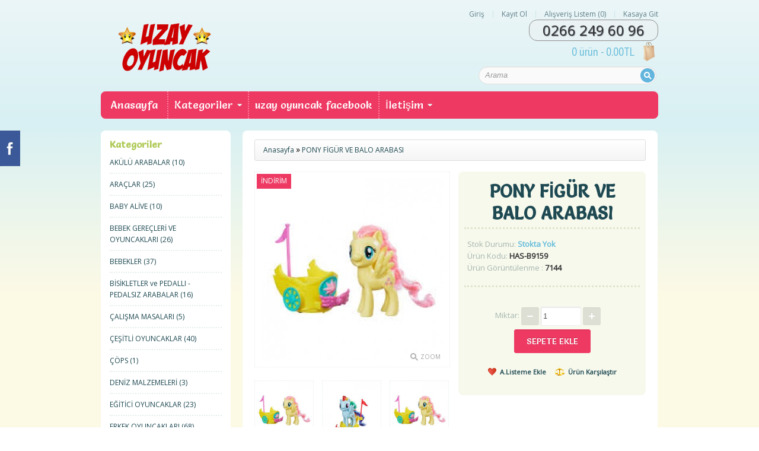

--- FILE ---
content_type: text/html; charset=utf-8
request_url: http://www.uzayoyuncak.com/index.php?route=product/product&product_id=1175
body_size: 9336
content:
<!DOCTYPE html>
<!--[if IE 7]>                  <html class="ie7 no-js"  dir="ltr" lang="tr"     <![endif]-->
<!--[if lte IE 8]>              <html class="ie8 no-js"  dir="ltr" lang="tr"     <![endif]-->
<!--[if (gte IE 9)|!(IE)]><!--> <html class="not-ie no-js" dir="ltr" lang="tr">  <!--<![endif]-->
<head>
<meta charset="utf-8">
<meta http-equiv="X-UA-Compatible" content="IE=edge,chrome=1">
<meta name="viewport" content="width=device-width; initial-scale=1.0" />
<title>PONY FİGÜR VE BALO ARABASI</title>
<base href="http://www.uzayoyuncak.com/" />
<link href="http://www.uzayoyuncak.com/index.php?route=product/product&amp;product_id=1175" rel="canonical" />
<link rel="stylesheet" type="text/css" href="catalog/view/theme/sellya/stylesheet/bootstrap.css" />
<link rel="stylesheet" type="text/css" href="catalog/view/theme/sellya/stylesheet/stylesheet.css" />
<link rel="stylesheet" type="text/css" href="catalog/view/theme/sellya/stylesheet/stylesheet-mobile.css" />
	
<link rel="stylesheet" type="text/css" href="catalog/view/theme/sellya/stylesheet/ui.totop.css" media="screen" />
<link rel="stylesheet" type="text/css" href="catalog/view/theme/sellya/stylesheet/tipTip.css" />
<link rel="stylesheet" type="text/css" href="catalog/view/javascript/jquery/colorbox/colorbox.css" media="screen" />
<link rel="stylesheet" type="text/css" href="catalog/view/theme/sellya/stylesheet/flexslider.css" />
<link rel="stylesheet" type="text/css" href="catalog/view/theme/sellya/stylesheet/elastic_slideshow.css" />
<link rel="stylesheet" type="text/css" href="catalog/view/theme/sellya/stylesheet/camera.css" />
<link rel="stylesheet" type="text/css" href="catalog/view/theme/sellya/stylesheet/cloud-zoom.css" />
<link rel="stylesheet" type="text/css" href="catalog/view/theme/sellya/stylesheet/dcaccordion.css" />
<script type="text/javascript" src="catalog/view/javascript/jquery/jquery-1.7.1.min.js"></script>
<script type="text/javascript" src="catalog/view/javascript/jquery/ui/jquery-ui-1.8.16.custom.min.js"></script>
<link rel="stylesheet" type="text/css" href="catalog/view/javascript/jquery/ui/themes/ui-lightness/jquery-ui-1.8.16.custom.css" />
<script type="text/javascript" src="catalog/view/javascript/common.js"></script>
<script type="text/javascript" src="catalog/view/theme/sellya/js/lc_dropdown.js"></script>
<script type="text/javascript" src="catalog/view/theme/sellya/js/jquery.dcjqaccordion.js"></script>
<script type="text/javascript" src="catalog/view/theme/sellya/js/jquery.flexslider-min.js"></script>
<script type="text/javascript" src="catalog/view/theme/sellya/js/jquery.elastislide.js"></script>
<script type="text/javascript" src="catalog/view/theme/sellya/js/jquery.bxSlider.js"></script>
<script type="text/javascript" src="catalog/view/theme/sellya/js/camera.js"></script>
<script type="text/javascript" src="catalog/view/theme/sellya/js/custom.js"></script>
<script type="text/javascript" src="catalog/view/javascript/jquery/tabs.js"></script>
<script type="text/javascript" src="catalog/view/javascript/jquery/colorbox/jquery.colorbox-min.js"></script>
<script> document.createElement('header'); document.createElement('section'); document.createElement('article'); document.createElement('aside'); document.createElement('nav'); document.createElement('footer'); </script>
<!--[if lt IE 9]> 
<script src="//html5shim.googlecode.com/svn/trunk/html5.js"></script> 
<![endif]--> 
<!--[if IE 8]>
<link rel="stylesheet" type="text/css" href="catalog/view/theme/sellya/stylesheet/ie8.css" />
<![endif]-->
<!--[if IE 7]>
<link rel="stylesheet" type="text/css" href="catalog/view/theme/sellya/stylesheet/ie7.css" />
<![endif]-->
<!--[if lt IE 7]>
<link rel="stylesheet" type="text/css" href="catalog/view/theme/sellya/stylesheet/ie6.css" />
<script type="text/javascript" src="catalog/view/javascript/DD_belatedPNG_0.0.8a-min.js"></script>
<script type="text/javascript">
DD_belatedPNG.fix('#logo img');
</script>
<![endif]-->
	

	
<link rel="stylesheet" type="text/css" href="catalog/view/theme/sellya/stylesheet/sellya_kids.css" />
<link href='//fonts.googleapis.com/css?family=Salsa' rel='stylesheet' type='text/css'>


<link href='//fonts.googleapis.com/css?family=Open+Sans' rel='stylesheet' type='text/css'>
<link href='//fonts.googleapis.com/css?family=Oswald' rel='stylesheet' type='text/css'>
<link href='//fonts.googleapis.com/css?family=PT+Sans+Narrow' rel='stylesheet' type='text/css'>
<script>
  (function(i,s,o,g,r,a,m){i['GoogleAnalyticsObject']=r;i[r]=i[r]||function(){
  (i[r].q=i[r].q||[]).push(arguments)},i[r].l=1*new Date();a=s.createElement(o),
  m=s.getElementsByTagName(o)[0];a.async=1;a.src=g;m.parentNode.insertBefore(a,m)
  })(window,document,'script','//www.google-analytics.com/analytics.js','ga');

  ga('create', 'UA-71707745-1', 'auto');
  ga('send', 'pageview');

</script><script type="text/javascript">
			$(function(){
			
			var taksitcss = $('[rel=stylesheet]').eq(0).attr('href');
			
			taksitcss = taksitcss.replace(/stylesheet(\.css)/gi,'taksittab$1');
			
			//alert(taksitcss);
			$('#ttab').attr('href',taksitcss);
			
			});
			</script>
			<link id="ttab" rel="stylesheet" type="text/css" href="catalog/view/theme/default/stylesheet/taksittab.css" />
			<script type="text/javascript">
			$(function(){
			
			var taksitcss = $('[rel=stylesheet]').eq(0).attr('href');
			
			taksitcss = taksitcss.replace(/stylesheet(\.css)/gi,'taksittab$1');
			
			//alert(taksitcss);
			$('#ttab').attr('href',taksitcss);
			
			});
			</script>
			<link id="ttab" rel="stylesheet" type="text/css" href="catalog/view/theme/default/stylesheet/taksittab.css" />
</head>
<body class="PONY FİGÜR VE BALO ARABASI" style="float:none;margin:0">
  
<div class="facebook_left hidden-phone">
<div id="facebook_icon"></div>
<div class="facebook_box">
  <script src="//connect.facebook.net/en_US/all.js#xfbml=1"></script>
  <fb:fan profile_id="116246661817599" stream="0" connections="16" logobar="0" width="237" height="389"></fb:fan>  
  <script type="text/javascript">    
  $(function(){        
        $(".facebook_right").hover(function(){            
        $(".facebook_right").stop(true, false).animate({right: "0" }, 800, 'easeOutQuint' );        
        },
  function(){            
        $(".facebook_right").stop(true, false).animate({right: "-245" }, 800, 'easeInQuint' );        
        },1000);    
  });
  $(function(){        
        $(".facebook_left").hover(function(){            
        $(".facebook_left").stop(true, false).animate({left: "0" }, 800, 'easeOutQuint' );        
        },
  function(){            
        $(".facebook_left").stop(true, false).animate({left: "-245" }, 800, 'easeInQuint' );        
        },1000);    
  });  
  </script>
</div>
</div>


<div class="wrapper">
<header id="header">
<div class="container">
<div id="t-header" class="row">
    <div id="logo">
  <a style="float:left;" href="http://www.uzayoyuncak.com/index.php?route=common/home"><img src="http://www.uzayoyuncak.com/image/data/logo.png" title="Uzay Oyuncak Mağazası" alt="Uzay Oyuncak Mağazası" /></a>
</div>
    <div id="lc_dropdown"></div>
    <div class="links"> 
        <a href="https://www.uzayoyuncak.com/index.php?route=account/login" id="login-total">Giriş</a>  <a href="https://www.uzayoyuncak.com/index.php?route=account/register" id="register-total">Kayıt Ol</a> 
        <a href="https://www.uzayoyuncak.com/index.php?route=account/wishlist" id="wishlist-total">Alışveriş Listem (0)</a>  <a href="https://www.uzayoyuncak.com/index.php?route=checkout/checkout">Kasaya Git</a>
    </div>
	<div id="telefonno">0266 249 60 96</div>
    <div id="cart">
  <div class="heading">
    <!--<h5>Sepetim</h5>-->
    <a><span id="cart-total">0 ürün - 0.00TL</span></a></div>
  <div class="content">
        <div class="empty">Sepetiniz boş!</div>
      </div>
</div>
    
    <div id="search" class="span4">
    <div class="button-search"></div>
    <input type="text" name="search" placeholder="Arama" value="" />
  </div>  
</div>

 <div class="navbar visible-phone">
    <div class="navbar-inner">
      <div class="container">
        <a class="btn btn-navbar brand" data-toggle="collapse" data-target=".nav-collapse">
        MENU <img src="catalog/view/theme/sellya/image/dropdown.png" title="MENU" alt="MENU" />
        </a>
        <div class="nav-collapse">
          <ul class="nav">
            <li class="dropdown">
            <div id="homepage"><a href="http://www.uzayoyuncak.com/index.php?route=common/home"><img src="catalog/view/theme/sellya/image/homepage.png" title="Uzay Oyuncak Mağazası" alt="Uzay Oyuncak Mağazası" /></a></div>
              <ul class="dropdown-menu">
                                <li><a href="http://www.uzayoyuncak.com/index.php?route=product/category&amp;path=60">AKÜLÜ ARABALAR</a>
                                  </li>
                                <li><a href="http://www.uzayoyuncak.com/index.php?route=product/category&amp;path=64">BİSİKLETLER ve PEDALLI - PEDALSIZ ARABALAR</a>
                                  </li>
                                <li><a href="http://www.uzayoyuncak.com/index.php?route=product/category&amp;path=71">ÇEŞİTLİ OYUNCAKLAR</a>
                                  </li>
                                <li><a href="http://www.uzayoyuncak.com/index.php?route=product/category&amp;path=70">DENİZ MALZEMELERİ</a>
                                  </li>
                                <li><a href="http://www.uzayoyuncak.com/index.php?route=product/category&amp;path=69">EĞİTİCİ OYUNCAKLAR</a>
                                  </li>
                                <li><a href="http://www.uzayoyuncak.com/index.php?route=product/category&amp;path=65">FURBY-FURREAL KEDİLER VE KÖPEKLER</a>
                                  </li>
                                <li><a href="http://www.uzayoyuncak.com/index.php?route=product/category&amp;path=59">KUTU OYUNLARI</a>
                                  </li>
                                <li><a href="http://www.uzayoyuncak.com/index.php?route=product/category&amp;path=66">PATEN-KAYKAY-SCOOTER</a>
                                  </li>
                                <li><a href="http://www.uzayoyuncak.com/index.php?route=product/category&amp;path=75">PLASTİK KAMYON VE DOZERLER</a>
                                  </li>
                                <li><a href="http://www.uzayoyuncak.com/index.php?route=product/category&amp;path=72">PLAYDOH  OYUN HAMURLARI</a>
                                  </li>
                                <li><a href="http://www.uzayoyuncak.com/index.php?route=product/category&amp;path=61">TOP ÇEŞİTLERİ</a>
                                  </li>
                              </ul>
            </li>
          </ul>
        </div>
      </div>
    </div>
  </div>
  
<nav id="menu" class="row hidden-phone">

<div id="homepage"><a href="http://www.uzayoyuncak.com/index.php?route=common/home">Anasayfa</a></div>
 


 

<div id="menu-category-wall">
  <ul>
    <li><a>Kategoriler</a>   
    <div class="span10">
        <div class="span2 span-first-child">
           
    <div class="image"><a href="http://www.uzayoyuncak.com/index.php?route=product/category&amp;path=60"><img src="http://www.uzayoyuncak.com/image/cache/data/05-234Fantastic-100x100.jpg" title="AKÜLÜ ARABALAR" alt="AKÜLÜ ARABALAR" /></a></div>
          <div class="menu-category-wall-sub-name"><a href="http://www.uzayoyuncak.com/index.php?route=product/category&amp;path=60">AKÜLÜ ARABALAR</a></div>
          </div>
        <div class="span2 ">
           
    <div class="image"><a href="http://www.uzayoyuncak.com/index.php?route=product/category&amp;path=64"><img src="http://www.uzayoyuncak.com/image/cache/data/Resim.aspx1-100x100.jpg" title="BİSİKLETLER ve PEDALLI - PEDALSIZ ARABALAR" alt="BİSİKLETLER ve PEDALLI - PEDALSIZ ARABALAR" /></a></div>
          <div class="menu-category-wall-sub-name"><a href="http://www.uzayoyuncak.com/index.php?route=product/category&amp;path=64">BİSİKLETLER ve PEDALLI - PEDALSIZ ARABALAR</a></div>
          </div>
        <div class="span2 ">
           
    <div class="image"><a href="http://www.uzayoyuncak.com/index.php?route=product/category&amp;path=71"><img src="http://www.uzayoyuncak.com/image/cache/data/802NO.280A-5-100x100.jpg" title="ÇEŞİTLİ OYUNCAKLAR" alt="ÇEŞİTLİ OYUNCAKLAR" /></a></div>
          <div class="menu-category-wall-sub-name"><a href="http://www.uzayoyuncak.com/index.php?route=product/category&amp;path=71">ÇEŞİTLİ OYUNCAKLAR</a></div>
          </div>
        <div class="span2 ">
           
    <div class="image"><a href="http://www.uzayoyuncak.com/index.php?route=product/category&amp;path=70"><img src="http://www.uzayoyuncak.com/image/cache/data/LATEX-Bone-Kaliteli-Havuz-Bonesi-Yuzucu-Bonesi__62003505_0-100x100.jpg" title="DENİZ MALZEMELERİ" alt="DENİZ MALZEMELERİ" /></a></div>
          <div class="menu-category-wall-sub-name"><a href="http://www.uzayoyuncak.com/index.php?route=product/category&amp;path=70">DENİZ MALZEMELERİ</a></div>
          </div>
        <div class="span2 ">
           
    <div class="image"><a href="http://www.uzayoyuncak.com/index.php?route=product/category&amp;path=69"><img src="http://www.uzayoyuncak.com/image/cache/data/FEN 2209-100x100.jpg" title="EĞİTİCİ OYUNCAKLAR" alt="EĞİTİCİ OYUNCAKLAR" /></a></div>
          <div class="menu-category-wall-sub-name"><a href="http://www.uzayoyuncak.com/index.php?route=product/category&amp;path=69">EĞİTİCİ OYUNCAKLAR</a></div>
          </div>
        <div class="span2 span-first-child">
           
    <div class="image"><a href="http://www.uzayoyuncak.com/index.php?route=product/category&amp;path=65"><img src="http://www.uzayoyuncak.com/image/cache/data/CCC0B66550569047F5D5F1B8118914D0-100x100.jpg" title="FURBY-FURREAL KEDİLER VE KÖPEKLER" alt="FURBY-FURREAL KEDİLER VE KÖPEKLER" /></a></div>
          <div class="menu-category-wall-sub-name"><a href="http://www.uzayoyuncak.com/index.php?route=product/category&amp;path=65">FURBY-FURREAL KEDİLER VE KÖPEKLER</a></div>
          </div>
        <div class="span2 ">
           
    <div class="image"><a href="http://www.uzayoyuncak.com/index.php?route=product/category&amp;path=59"><img src="http://www.uzayoyuncak.com/image/cache/data/tabu-oyunu1-100x100.jpg" title="KUTU OYUNLARI" alt="KUTU OYUNLARI" /></a></div>
          <div class="menu-category-wall-sub-name"><a href="http://www.uzayoyuncak.com/index.php?route=product/category&amp;path=59">KUTU OYUNLARI</a></div>
          </div>
        <div class="span2 ">
           
    <div class="image"><a href="http://www.uzayoyuncak.com/index.php?route=product/category&amp;path=66"><img src="http://www.uzayoyuncak.com/image/cache/data/uzayoyuncak9475-100x100.jpg" title="PATEN-KAYKAY-SCOOTER" alt="PATEN-KAYKAY-SCOOTER" /></a></div>
          <div class="menu-category-wall-sub-name"><a href="http://www.uzayoyuncak.com/index.php?route=product/category&amp;path=66">PATEN-KAYKAY-SCOOTER</a></div>
          </div>
        <div class="span2 ">
           
    <div class="image"><a href="http://www.uzayoyuncak.com/index.php?route=product/category&amp;path=75"><img src="http://www.uzayoyuncak.com/image/cache/data/01 (3)-100x100.png" title="PLASTİK KAMYON VE DOZERLER" alt="PLASTİK KAMYON VE DOZERLER" /></a></div>
          <div class="menu-category-wall-sub-name"><a href="http://www.uzayoyuncak.com/index.php?route=product/category&amp;path=75">PLASTİK KAMYON VE DOZERLER</a></div>
          </div>
        <div class="span2 ">
           
    <div class="image"><a href="http://www.uzayoyuncak.com/index.php?route=product/category&amp;path=72"><img src="http://www.uzayoyuncak.com/image/cache/data/PlayDohCan-100x100.jpg" title="PLAYDOH  OYUN HAMURLARI" alt="PLAYDOH  OYUN HAMURLARI" /></a></div>
          <div class="menu-category-wall-sub-name"><a href="http://www.uzayoyuncak.com/index.php?route=product/category&amp;path=72">PLAYDOH  OYUN HAMURLARI</a></div>
          </div>
        <div class="span2 span-first-child">
           
    <div class="image"><a href="http://www.uzayoyuncak.com/index.php?route=product/category&amp;path=61"><img src="http://www.uzayoyuncak.com/image/cache/data/uzayoyuncak9480-100x100.jpg" title="TOP ÇEŞİTLERİ" alt="TOP ÇEŞİTLERİ" /></a></div>
          <div class="menu-category-wall-sub-name"><a href="http://www.uzayoyuncak.com/index.php?route=product/category&amp;path=61">TOP ÇEŞİTLERİ</a></div>
          </div>
        </div> 
    </li>
  </ul>
</div>   
  
 

 

    <div class="menu_links">
		<a href="https://tr-tr.facebook.com/pages/UZAY-OYUNCAK/116246661817599" target="_self">
        <span>uzay oyuncak facebook</span>
        </a>
    </div>
    
  
   
 
  
 
  
  
                 

         


 
    

<div id="menu_contacts">        
  <ul>
    <li><a href="http://www.uzayoyuncak.com/index.php?route=information/contact">İletişim</a> 
      <div>  
              <ul>
          <li>               
     <div class="span3">
     <div class="contacts">
		<h1>İletişim</h1>
               
               
        <span class="mm_icon"><img src="catalog/view/theme/sellya/image/icons_footer/icon_contact_mphone_11.png" alt="Mobile Phone" title="Mobile Phone"></span>   
          
        <span>0532 517 89 81</span><br /> 
				<br /><br /> 
        
                       
        <span class="mm_icon"><img src="catalog/view/theme/sellya/image/icons_footer/icon_contact_sphone_11.png" alt="Static Phone" title="Static Phone"></span>                     
		 
        <span>0266 249 60 96 </span><br /> 
				 
        <span>0266 245 03 90</span>
		<br /><br />   
        
                      
        <span class="mm_icon"><img src="catalog/view/theme/sellya/image/icons_footer/icon_contact_fax_11.png" alt="Fax" title="Fax"></span>   
		 
        <span>0266 249 60 96</span><br /> 
				<br /><br />
                       
        <span class="mm_icon"><img src="catalog/view/theme/sellya/image/icons_footer/icon_contact_email_11.png" alt="E-mail" title="E-mail"></span>
		 
        <span>info@uzayoyuncak.com</span><br /> 
				<br /><br />
                       
        <span class="mm_icon"><img src="catalog/view/theme/sellya/image/icons_footer/icon_contact_skype_11.png" alt="Skype" title="Skype"></span>
		 
        <span>info@uzayoyuncak.com</span><br /> 
				<br /><br />  
        
          		      
     </div>
     </div>      
          </li>
        </ul>  
      
           
        <ul>
          <li>
     <div class="span3">
           
        <h1>Adres</h1>              
        <span class="mm_icon"><img src="catalog/view/theme/sellya/image/icons_footer/icon_contact_location_11.png" alt="Address" title="Address"></span>
         
        <span>ali hikmet paşa mah.tarlabaşı cad.no:37 karesi balıkesir</span><br /> 
				<br /><br /><br /> 
        <br />  	    
        <a href="http://www.uzayoyuncak.com/index.php?route=information/contact" class="button" style="margin-bottom:20px">İletişim Formu</a> 
     </div>
          </li>
        </ul> 
               
      </div>  
    </li>
  </ul>
</div>    
                          

</nav>
</div> 

<div id="notification"></div>
</header>

<section id="midsection" class="container">
<div class="row"><div id="lrc" class="hidden-phone">
<aside id="column-left" class="span3">
    <script type="text/javascript">
$(document).ready(function() {
	$('#accordion-1').dcAccordion({
		disableLink: false,	
		menuClose: false,
		autoClose: true,
		autoExpand: true,		
		saveState: false
	});
});
</script>
 
<div class="box">
  <div class="box-heading"><h2>Kategoriler</h2></div>
  <div class="box-content">
    <div class="box-category">
      <ul class="accordion"  id="accordion-1">
                <li>
                    <a href="http://www.uzayoyuncak.com/index.php?route=product/category&amp;path=60">AKÜLÜ ARABALAR (10)</a>
                            </li>
                <li>
                    <a href="http://www.uzayoyuncak.com/index.php?route=product/category&amp;path=80">ARAÇLAR (25)</a>
                            </li>
                <li>
                    <a href="http://www.uzayoyuncak.com/index.php?route=product/category&amp;path=86">BABY ALİVE (10)</a>
                            </li>
                <li>
                    <a href="http://www.uzayoyuncak.com/index.php?route=product/category&amp;path=79">BEBEK GEREÇLERİ VE OYUNCAKLARI (26)</a>
                            </li>
                <li>
                    <a href="http://www.uzayoyuncak.com/index.php?route=product/category&amp;path=77">BEBEKLER (37)</a>
                            </li>
                <li>
                    <a href="http://www.uzayoyuncak.com/index.php?route=product/category&amp;path=64">BİSİKLETLER ve PEDALLI - PEDALSIZ ARABALAR (16)</a>
                            </li>
                <li>
                    <a href="http://www.uzayoyuncak.com/index.php?route=product/category&amp;path=62">ÇALIŞMA MASALARI (5)</a>
                            </li>
                <li>
                    <a href="http://www.uzayoyuncak.com/index.php?route=product/category&amp;path=71">ÇEŞİTLİ OYUNCAKLAR (40)</a>
                            </li>
                <li>
                    <a href="http://www.uzayoyuncak.com/index.php?route=product/category&amp;path=87">ÇÖPS (1)</a>
                            </li>
                <li>
                    <a href="http://www.uzayoyuncak.com/index.php?route=product/category&amp;path=70">DENİZ MALZEMELERİ (3)</a>
                            </li>
                <li>
                    <a href="http://www.uzayoyuncak.com/index.php?route=product/category&amp;path=69">EĞİTİCİ OYUNCAKLAR (23)</a>
                            </li>
                <li>
                    <a href="http://www.uzayoyuncak.com/index.php?route=product/category&amp;path=95">ERKEK OYUNCAKLARI (68)</a>
                            </li>
                <li>
                    <a href="http://www.uzayoyuncak.com/index.php?route=product/category&amp;path=65">FURBY-FURREAL KEDİLER VE KÖPEKLER (4)</a>
                            </li>
                <li>
                    <a href="http://www.uzayoyuncak.com/index.php?route=product/category&amp;path=100">HARİKA KANATLAR (13)</a>
                            </li>
                <li>
                    <a href="http://www.uzayoyuncak.com/index.php?route=product/category&amp;path=97">KAMPANYALI OYUNCAKLAR (45)</a>
                            </li>
                <li>
                    <a href="http://www.uzayoyuncak.com/index.php?route=product/category&amp;path=94">KIZ OYUNCAKLARI (47)</a>
                            </li>
                <li>
                    <a href="http://www.uzayoyuncak.com/index.php?route=product/category&amp;path=96">KOSTÜMLER (6)</a>
                            </li>
                <li>
                    <a href="http://www.uzayoyuncak.com/index.php?route=product/category&amp;path=59">KUTU OYUNLARI (56)</a>
                            </li>
                <li>
                    <a href="http://www.uzayoyuncak.com/index.php?route=product/category&amp;path=104">LEGO (17)</a>
                            </li>
                <li>
                    <a href="http://www.uzayoyuncak.com/index.php?route=product/category&amp;path=101">MAKET OYUNCAKLAR (8)</a>
                            </li>
                <li>
                    <a href="http://www.uzayoyuncak.com/index.php?route=product/category&amp;path=98">NERFLER  (10)</a>
                            </li>
                <li>
                    <a href="http://www.uzayoyuncak.com/index.php?route=product/category&amp;path=74">PARK VE BAHÇE ALETLERİ (26)</a>
                            </li>
                <li>
                    <a href="http://www.uzayoyuncak.com/index.php?route=product/category&amp;path=66">PATEN-KAYKAY-SCOOTER (9)</a>
                            </li>
                <li>
                    <a href="http://www.uzayoyuncak.com/index.php?route=product/category&amp;path=76">PELUŞ ÇEŞİTLERİ (12)</a>
                            </li>
                <li>
                    <a href="http://www.uzayoyuncak.com/index.php?route=product/category&amp;path=103">PİLSAN  (52)</a>
                            </li>
                <li>
                    <a href="http://www.uzayoyuncak.com/index.php?route=product/category&amp;path=102">PJMASKELİLER (3)</a>
                            </li>
                <li>
                    <a href="http://www.uzayoyuncak.com/index.php?route=product/category&amp;path=75">PLASTİK KAMYON VE DOZERLER (15)</a>
                            </li>
                <li>
                    <a href="http://www.uzayoyuncak.com/index.php?route=product/category&amp;path=72">PLAYDOH  OYUN HAMURLARI (21)</a>
                            </li>
                <li>
                    <a href="http://www.uzayoyuncak.com/index.php?route=product/category&amp;path=83">SATRANÇ-OKEY-TAVLA (1)</a>
                            </li>
                <li>
                    <a href="http://www.uzayoyuncak.com/index.php?route=product/category&amp;path=90">SPOR OYUNCAKLARI (11)</a>
                            </li>
                <li>
                    <a href="http://www.uzayoyuncak.com/index.php?route=product/category&amp;path=61">TOP ÇEŞİTLERİ (5)</a>
                            </li>
                <li>
                    <a href="http://www.uzayoyuncak.com/index.php?route=product/category&amp;path=85">TRANSFORMERS (18)</a>
                            </li>
                <li>
                    <a href="http://www.uzayoyuncak.com/index.php?route=product/category&amp;path=88">YÜRÜTEÇLER (3)</a>
                            </li>
              </ul>
    </div>
  </div>
</div>
      <div class="box">
  <div class="box-heading"><h2>En Yeniler</h2></div>
  <div class="box-content">
    <div class="box-product">
            <div class="l_column">
                <div class="image hidden-tablet"><a href="http://www.uzayoyuncak.com/index.php?route=product/product&amp;product_id=1395"><img src="http://www.uzayoyuncak.com/image/cache/data/spider-masa-sandalye-urun-3-620x515-40x40.jpg" alt="SPIDERMAN MASA SANDALYE SETİ" /></a></div>
                <div class="name"><a href="http://www.uzayoyuncak.com/index.php?route=product/product&amp;product_id=1395">SPIDERMAN MASA SANDALYE SETİ</a></div>
                <!---->
        <!--<div class="cart"><input type="button" value="Sepete Ekle" onclick="addToCart('1395');" class="button" /></div>-->
      </div>
            <div class="l_column">
                <div class="image hidden-tablet"><a href="http://www.uzayoyuncak.com/index.php?route=product/product&amp;product_id=1393"><img src="http://www.uzayoyuncak.com/image/cache/data/FR-56181-620x620-40x40.jpg" alt="FROZEN MASA SANDALYE SETİ" /></a></div>
                <div class="name"><a href="http://www.uzayoyuncak.com/index.php?route=product/product&amp;product_id=1393">FROZEN MASA SANDALYE SETİ</a></div>
                <!---->
        <!--<div class="cart"><input type="button" value="Sepete Ekle" onclick="addToCart('1393');" class="button" /></div>-->
      </div>
            <div class="l_column">
                <div class="image hidden-tablet"><a href="http://www.uzayoyuncak.com/index.php?route=product/product&amp;product_id=1392"><img src="http://www.uzayoyuncak.com/image/cache/data/FR56747-620x620-40x40.jpg" alt="CARS MASA SANDALYE SETİ" /></a></div>
                <div class="name"><a href="http://www.uzayoyuncak.com/index.php?route=product/product&amp;product_id=1392">CARS MASA SANDALYE SETİ</a></div>
                <!---->
        <!--<div class="cart"><input type="button" value="Sepete Ekle" onclick="addToCart('1392');" class="button" /></div>-->
      </div>
            <div class="l_column">
                <div class="image hidden-tablet"><a href="http://www.uzayoyuncak.com/index.php?route=product/product&amp;product_id=1391"><img src="http://www.uzayoyuncak.com/image/cache/data/umit-2047-alpina-m-20-jant-v-fren-2019-m-1817-40x40.jpg" alt="ÜMİT ALPİNA 2047 20 JANT BİSİKLET" /></a></div>
                <div class="name"><a href="http://www.uzayoyuncak.com/index.php?route=product/product&amp;product_id=1391">ÜMİT ALPİNA 2047 20 JANT BİSİKLET</a></div>
                <!---->
        <!--<div class="cart"><input type="button" value="Sepete Ekle" onclick="addToCart('1391');" class="button" /></div>-->
      </div>
            <div class="l_column">
                <div class="image hidden-tablet"><a href="http://www.uzayoyuncak.com/index.php?route=product/product&amp;product_id=1389"><img src="http://www.uzayoyuncak.com/image/cache/data/111111-40x40.jpg" alt="ÜMİT 1647 16 JANT ÇOCUK BİSİKLETİ" /></a></div>
                <div class="name"><a href="http://www.uzayoyuncak.com/index.php?route=product/product&amp;product_id=1389">ÜMİT 1647 16 JANT ÇOCUK BİSİKLETİ</a></div>
                <!---->
        <!--<div class="cart"><input type="button" value="Sepete Ekle" onclick="addToCart('1389');" class="button" /></div>-->
      </div>
          </div>
  </div>
</div>
  </aside>
</div>
 
<div id="content" class="span12"><div class="row-fluid">  <div class="breadcrumb">
    <div class="breadcrumb-pp">
        <a href="http://www.uzayoyuncak.com/index.php?route=common/home">Anasayfa</a>
         <span style="font-size:14px; color:#000;">&raquo;</span> <a href="http://www.uzayoyuncak.com/index.php?route=product/product&amp;product_id=1175">PONY FİGÜR VE BALO ARABASI</a>
        </div>
<script type="text/javascript">
    $(function(){
        $(".tiptip").tipTip();
    });
</script>
    <div id="prev-next">
	  	  	</div>
  </div>  
  <div class="product-info">
        <div class="left">
              
            <div class="image">
            <span class="sale-icon">İndirim</span>
              
      <a href="http://www.uzayoyuncak.com/image/cache/data/ponys-500x500.jpg" title="PONY FİGÜR VE BALO ARABASI" class="cloud-zoom" id='zoom1' rel="adjustX: -1, adjustY:-1, tint:'#ffffff',tintOpacity:0.1, zoomWidth:364">
	  <img src="http://www.uzayoyuncak.com/image/cache/data/ponys-308x308.jpg" title="PONY FİGÜR VE BALO ARABASI" alt="PONY FİGÜR VE BALO ARABASI" id="image" /></a>
      <div class="zoom-b hidden-phone">
        <a id="zoom-cb" class="colorbox" href="http://www.uzayoyuncak.com/image/cache/data/ponys-500x500.jpg">Zoom</a>        
      </div>
      </div>
                  <div class="image-additional">
        <a href='http://www.uzayoyuncak.com/image/cache/data/ponys-500x500.jpg' title='PONY FİGÜR VE BALO ARABASI' class='cloud-zoom-gallery' rel="useZoom: 'zoom1', smallImage: 'http://www.uzayoyuncak.com/image/cache/data/ponys-308x308.jpg' ">
        <img src="http://www.uzayoyuncak.com/image/cache/data/ponys-308x308.jpg" width="98" title="PONY FİGÜR VE BALO ARABASI" alt = "PONY FİGÜR VE BALO ARABASI"/></a>  
                <a href="http://www.uzayoyuncak.com/image/cache/data/ponys2 (1)-500x500.jpg" title="PONY FİGÜR VE BALO ARABASI" class="cloud-zoom-gallery" rel="useZoom: 'zoom1', smallImage: 'http://www.uzayoyuncak.com/image/cache/data/ponys2 (1)-308x308.jpg' ">
        <img src="http://www.uzayoyuncak.com/image/cache/data/ponys2 (1)-308x308.jpg" width="98" title="PONY FİGÜR VE BALO ARABASI" alt="PONY FİGÜR VE BALO ARABASI" /></a>
                <a href="http://www.uzayoyuncak.com/image/cache/data/ponys-500x500.jpg" title="PONY FİGÜR VE BALO ARABASI" class="cloud-zoom-gallery" rel="useZoom: 'zoom1', smallImage: 'http://www.uzayoyuncak.com/image/cache/data/ponys-308x308.jpg' ">
        <img src="http://www.uzayoyuncak.com/image/cache/data/ponys-308x308.jpg" width="98" title="PONY FİGÜR VE BALO ARABASI" alt="PONY FİGÜR VE BALO ARABASI" /></a>
              </div>
                </div>
     
     
    <div class="right">     
      <div class="buy">
      <header class="product-name">
      <h1>PONY FİGÜR VE BALO ARABASI</h1>
      </header>
        
           
        <div class="description">
        <span>Stok Durumu:</span> <span class="stock">Stokta Yok</span><br />
                <span>Ürün Kodu:</span> HAS-B9159<br />
                        <span>Ürün Görüntülenme :</span> 7144 
                </div>      
            <div class="cart">
        <div class="add-to-cart">Miktar:             
          <input type="button" class="dec" value=" " />
           
          <input type="text" name="quantity" size="2" class="i-d-quantity input-mini" value="1" />
           
          <input type="button" class="inc" value=" " />
           
          <input type="hidden" name="product_id" size="2" value="1175" />
          &nbsp;&nbsp;&nbsp;&nbsp;<input type="button" value="Sepete Ekle" id="button-cart" class="button-exclusive" />
          </div><br />
        <div class="wishlist-compare"><a onclick="addToWishList('1175');"><span class="wishlist"></span>A.Listeme Ekle</a>
          &nbsp;&nbsp;&nbsp;&nbsp;<a onclick="addToCompare('1175');"><span class="compare"></span>Ürün Karşılaştır</a></div>
              </div>
      </div>
      <div class="share hidden-desktop">
<!-- AddThis Button BEGIN -->
<div class="addthis_toolbox addthis_default_style ">
<a class="addthis_button_preferred_1"></a>
<a class="addthis_button_preferred_2"></a>
<a class="addthis_button_preferred_3"></a>
<a class="addthis_button_preferred_4"></a>
<a class="addthis_button_preferred_5"></a>
<a class="addthis_button_preferred_6"></a><br />
<div style="margin-top: 7px;">
<a class="addthis_counter addthis_pill_style"></a>
</div>
</div>
<script type="text/javascript" src="http://s7.addthis.com/js/250/addthis_widget.js"></script>
<!-- AddThis Button END -->
      </div>       
    </div> 

<div id="right-sm">
   
    
 

   

<div class="right-sm-share visible-desktop">
<div class="product-share">
<div class="share">
<!-- AddThis Button BEGIN -->
<div class="addthis_toolbox addthis_default_style ">
<a class="addthis_button_preferred_1"></a>
<a class="addthis_button_preferred_2"></a>
<a class="addthis_button_preferred_3"></a>
<a class="addthis_button_preferred_4"></a>
<a class="addthis_button_preferred_5"></a>
<a class="addthis_button_preferred_6"></a><br />
<div style="margin-top: 7px;">
<a class="addthis_counter addthis_pill_style"></a>
</div>
</div>
<script type="text/javascript" src="http://s7.addthis.com/js/250/addthis_widget.js"></script>
<!-- AddThis Button END -->
</div>         
</div> 
</div>

  </div>
</div>

 <section id="product-information">
  <div id="tabs" class="htabs"><a href="#tab-description">Açıklama</a>
  <div id="tabs" class="htabs"><a href="#tab-taksit">Taksit Seçenekleri</a>
                 
        
  </div>
  <div id="tab-description" class="tab-content" style="display:block"><article id="PONY FİGÜR VE BALO ARABASI"><p>7.5 CM BOYUNDAKİ PONY FİGÜRLER BALOYA SÜSLÜ ARABALARIYLA YOLA ÇIKIYORLAR. ALTIN RENKLİ ARABALARI GERİ ÇEKİLİP BIRAKILDIĞINDA ÖNE DOĞRU İLERLİYOR. VE ÜZERİNDEKİ PONY FİGÜR DÖNÜYOR.</p>
</article></div>
      
   
   
   
</section>  

    <div id="tab-taksit" class="tab-content"><div class="taksitler"><div class="FIRST"><div class="ln"><div class="head"></div></div><div class="ln clr1"><div class="num"><p>Taksit</p></div></div><div class="ln clr2"><div class="num"><p>1</p></div></div><div class="ln clr2"><div class="num"><p>2</p></div></div><div class="ln clr2"><div class="num"><p>3</p></div></div><div class="ln clr2"><div class="num"><p>4</p></div></div><div class="ln clr2"><div class="num"><p>5</p></div></div></div><div class="taksit GARAN"><div class="ln"><div class="head"></div></div><div class="ln clr1"><div class="ayt"><p>Taksit Tutarı</p></div><div class="tpl"><p>Toplam Tutar</p></div></div><div class="ln clr2 focus"><div class="ayt"><p>27.50TL</p></div><div class="tpl"><p>27.50TL</p></div></div><div class="ln clr2"><div class="ayt"><p>14.27TL</p></div><div class="tpl"><p>28.53TL</p></div></div><div class="ln clr2"><div class="ayt"><p>9.69TL</p></div><div class="tpl"><p>29.08TL</p></div></div><div class="ln clr2"><div class="ayt"><p>7.34TL</p></div><div class="tpl"><p>29.37TL</p></div></div><div class="ln clr2"><div class="ayt"><p>5.97TL</p></div><div class="tpl"><p>29.84TL</p></div></div></div></div><br style="clear:both"/> </div>
    
  </div></div>
<script type="text/javascript"><!--
$(document).ready(function() {
	$('.colorbox').colorbox({
		overlayClose: true,
		opacity: 0.5,
		rel: "colorbox"
	});
});
//--></script> 
<script type="text/javascript"><!--
$('#button-cart').bind('click', function() {
	$.ajax({
		url: 'index.php?route=checkout/cart/add',
		type: 'post',
		data: $('.product-info input[type=\'text\'], .product-info input[type=\'hidden\'], .product-info input[type=\'radio\']:checked, .product-info input[type=\'checkbox\']:checked, .product-info select, .product-info textarea'),
		dataType: 'json',
		success: function(json) {
			$('.success, .warning, .attention, information, .error').remove();
			
			if (json['error']) {
				if (json['error']['option']) {
					for (i in json['error']['option']) {
						$('#option-' + i).after('<span class="error">' + json['error']['option'][i] + '</span>');
					}
				}
			} 
			
			if (json['success']) {
				$('#notification').html('<div class="success" style="display: none;">' + json['success'] + '<img src="catalog/view/theme/sellya/image/close.png" alt="" class="close" /></div>');
					
				$('.success').fadeIn('slow');
				
				setTimeout(function() {
					$('.success').delay(500).fadeOut(1000);
				}, 7000);
					
				$('#cart-total').html(json['total']);

			}	
		}
	});
});
//--></script>
<script type="text/javascript"><!--
$('#review .pagination a').live('click', function() {
	$('#review').fadeOut('slow');
		
	$('#review').load(this.href);
	
	$('#review').fadeIn('slow');
	
	return false;
});			

$('#review').load('index.php?route=product/product/review&product_id=1175');

$('#button-review').bind('click', function() {
	$.ajax({
		url: 'index.php?route=product/product/write&product_id=1175',
		type: 'post',
		dataType: 'json',
		data: 'name=' + encodeURIComponent($('input[name=\'name\']').val()) + '&text=' + encodeURIComponent($('textarea[name=\'text\']').val()) + '&rating=' + encodeURIComponent($('input[name=\'rating\']:checked').val() ? $('input[name=\'rating\']:checked').val() : '') + '&captcha=' + encodeURIComponent($('input[name=\'captcha\']').val()),
		beforeSend: function() {
			$('.success, .warning').remove();
			$('#button-review').attr('disabled', true);
			$('#review-title').after('<div class="attention"><img src="catalog/view/theme/default/image/loading.gif" alt="" /> Lütfen bekleyiniz!</div>');
		},
		complete: function() {
			$('#button-review').attr('disabled', false);
			$('.attention').remove();
		},
		success: function(data) {
			if (data['error']) {
				$('#review-title').after('<div class="warning">' + data['error'] + '</div>');
			}
			
			if (data['success']) {
				$('#review-title').after('<div class="success">' + data['success'] + '</div>');
								
				$('input[name=\'name\']').val('');
				$('textarea[name=\'text\']').val('');
				$('input[name=\'rating\']:checked').attr('checked', '');
				$('input[name=\'captcha\']').val('');
			}
		}
	});
});
//--></script> 
<script type="text/javascript"><!--
$('#tabs a').tabs();
//--></script> 
<script type="text/javascript" src="catalog/view/javascript/jquery/ui/jquery-ui-timepicker-addon.js"></script> 
<script type="text/javascript"><!--
$(document).ready(function() {
	if ($.browser.msie && $.browser.version == 6) {
		$('.date, .datetime, .time').bgIframe();
	}

	$('.date').datepicker({dateFormat: 'yy-mm-dd'});
	$('.datetime').datetimepicker({
		dateFormat: 'yy-mm-dd',
		timeFormat: 'h:m'
	});
	$('.time').timepicker({timeFormat: 'h:m'});
});
//--></script> 
</div></section>
<footer id="footer">
<div id="footer_cnc">
<div class="container">
<div id="footer_cnc_content" class="row">

<div class="span4">
<div class="contacts">

		        <h3>İletişim</h3>
		   
   
              
        <span class="c_icon"><img src="catalog/view/theme/sellya/image/icons_footer/icon_contact_mphone_11.png" alt="Mobile Phone" title="Mobile Phone"></span>     
		  
        <span>0532 517 89 81</span><br /> 
				<br /><br /> 
        
                
        <span class="c_icon"><img src="catalog/view/theme/sellya/image/icons_footer/icon_contact_sphone_11.png" alt="Static Phone" title="Static Phone"></span>                     
		 
        <span>0266 249 60 96 </span><br /> 
				 
        <span>0266 245 03 90</span>
		<br /><br />   
        
                      
        <span class="c_icon"><img src="catalog/view/theme/sellya/image/icons_footer/icon_contact_fax_11.png" alt="Fax" title="Fax"></span>   
		  
        <span>0266 249 60 96</span><br /> 
				<br /><br />
                        
        <span class="c_icon"><img src="catalog/view/theme/sellya/image/icons_footer/icon_contact_email_11.png" alt="E-mail" title="E-mail"></span> 
		   
        <span>info@uzayoyuncak.com</span><br /> 
				<br /><br />
                       
        <span class="c_icon"><img src="catalog/view/theme/sellya/image/icons_footer/icon_contact_skype_11.png" alt="Skype" title="Skype"></span>         
		    
        <span>info@uzayoyuncak.com</span><br /> 
				<br /><br />        
                       
        <span class="c_icon"><img src="catalog/view/theme/sellya/image/icons_footer/icon_contact_location_11.png" alt="Address" title="Address"></span>
		   
        <span>ali hikmet paşa mah.tarlabaşı cad.no:37 karesi balıkesir</span><br /> 
				<br /><br /> 	
        
                         		      
</div>
</div>
   

<div class="span4">
<div class="twitter">
		 
        <h3>Twitter</h3>
		           
				<p><a class="twitter-timeline"  href="https://twitter.com/oyuncakmuzesi" data-chrome="noheader nofooter noborders noscrollbar transparent" data-tweet-limit="2"  data-widget-id="385782278644723713" data-theme="light" data-related="twitterapi,twitter" data-aria-polite="assertive">Tweets by oyuncakmuzesi</a>
<script>!function(d,s,id){var js,fjs=d.getElementsByTagName(s)[0],p=/^http:/.test(d.location)?'http':'https';if(!d.getElementById(id)){js=d.createElement(s);js.id=id;js.src=p+"://platform.twitter.com/widgets.js";fjs.parentNode.insertBefore(js,fjs);}}(document,"script","twitter-wjs");</script></p>
		     
</div>
</div>
 
    

 
<div class="span4">
<div id="custom_column">
		 
        <h3>Uzay Oyuncak</h3>
		  
		 
        <p>Uzay Oyuncak internet sitemiz üzerinden kredini kartınız ile güvenle alışveriş yapabilirsiniz..</p>
                     
</div>
</div>

</div>
</div>
</div>
 
     

 
<div id="footer_info" class="hidden-phone">
<div class="container">
<div id="footer_info_content" class="row">
  <div class="span3">
    <h3>Bilgiler</h3>
    <ul>
            <li><a href="http://www.uzayoyuncak.com/index.php?route=information/information&amp;information_id=4">Kullanım Şartları</a></li>
            <li><a href="http://www.uzayoyuncak.com/index.php?route=information/information&amp;information_id=6">Teslimat Şartları</a></li>
            <li><a href="http://www.uzayoyuncak.com/index.php?route=information/information&amp;information_id=3">Gizlilik Şartları</a></li>
            <li><a href="http://www.uzayoyuncak.com/index.php?route=information/information&amp;information_id=5">Satış Sözleşmesi</a></li>
          </ul>
  </div>
  <div class="span3">
    <h3>Müşteri Servisi</h3>
    <ul>
      <li><a href="http://www.uzayoyuncak.com/index.php?route=information/contact">İletişim</a></li>
      <li><a href="https://www.uzayoyuncak.com/index.php?route=account/return/insert">Ürün İadesi</a></li>
      <li><a href="http://www.uzayoyuncak.com/index.php?route=information/sitemap">Site Haritası</a></li>
    </ul>
  </div>
  <div class="span3">
    <h3>Ekstralar</h3>
    <ul>
      <li><a href="http://www.uzayoyuncak.com/index.php?route=product/manufacturer">Markalar</a></li>
      <li><a href="https://www.uzayoyuncak.com/index.php?route=account/voucher">Hediye Çeki</a></li>
      <li><a href="https://www.uzayoyuncak.com/index.php?route=affiliate/account">Ortaklık Programı</a></li>
      <li><a href="http://www.uzayoyuncak.com/index.php?route=product/special">Kampanyalar</a></li>
    </ul>
  </div>
  <div class="span3">
    <h3>Profilim</h3>
    <ul>
      <li><a href="https://www.uzayoyuncak.com/index.php?route=account/account">Profilim</a></li>
      <li><a href="https://www.uzayoyuncak.com/index.php?route=account/order">Sipariş Geçmişim</a></li>
      <li><a href="https://www.uzayoyuncak.com/index.php?route=account/wishlist">Alışveriş Listem</a></li>
      <li><a href="https://www.uzayoyuncak.com/index.php?route=account/newsletter">Mail Aboneliği</a></li>
    </ul>
  </div>  
</div>
</div>
</div>
 

 
<div id="footer_info_phone" class="row visible-phone">
<div class="container">
<div id="footer_info_phone_content">
  <div class="span3 subnav">
    <ul class="nav nav-pills">
      <li class="dropdown">
        <a class="dropdown-toggle" data-toggle="dropdown" href="#">Bilgiler</a>
        <ul class="dropdown-menu">
                    <li><a href="http://www.uzayoyuncak.com/index.php?route=information/information&amp;information_id=4">Kullanım Şartları</a></li>
                    <li><a href="http://www.uzayoyuncak.com/index.php?route=information/information&amp;information_id=6">Teslimat Şartları</a></li>
                    <li><a href="http://www.uzayoyuncak.com/index.php?route=information/information&amp;information_id=3">Gizlilik Şartları</a></li>
                    <li><a href="http://www.uzayoyuncak.com/index.php?route=information/information&amp;information_id=5">Satış Sözleşmesi</a></li>
                  </ul> 
      </li>
    </ul>    
  </div>
  <div class="span3 subnav">
    <ul class="nav nav-pills">
      <li class="dropdown">
        <a class="dropdown-toggle" data-toggle="dropdown" href="#">Müşteri Servisi</a>
        <ul class="dropdown-menu">
          <li><a href="http://www.uzayoyuncak.com/index.php?route=information/contact">İletişim</a></li>
          <li><a href="https://www.uzayoyuncak.com/index.php?route=account/return/insert">Ürün İadesi</a></li>
          <li><a href="http://www.uzayoyuncak.com/index.php?route=information/sitemap">Site Haritası</a></li>
        </ul> 
      </li>
    </ul>    
  </div>  
  <div class="span3 subnav">
    <ul class="nav nav-pills">
      <li class="dropdown">
        <a class="dropdown-toggle" data-toggle="dropdown" href="#">Ekstralar</a>
        <ul class="dropdown-menu">
          <li><a href="http://www.uzayoyuncak.com/index.php?route=product/manufacturer">Markalar</a></li>
          <li><a href="https://www.uzayoyuncak.com/index.php?route=account/voucher">Hediye Çeki</a></li>
          <li><a href="https://www.uzayoyuncak.com/index.php?route=affiliate/account">Ortaklık Programı</a></li>
          <li><a href="http://www.uzayoyuncak.com/index.php?route=product/special">Kampanyalar</a></li>
        </ul> 
      </li>
    </ul>    
  </div>
  <div class="span3 subnav">
    <ul class="nav nav-pills">
      <li class="dropdown">
        <a class="dropdown-toggle" data-toggle="dropdown" href="#">Profilim</a>
        <ul class="dropdown-menu">
          <li><a href="https://www.uzayoyuncak.com/index.php?route=account/account">Profilim</a></li>
          <li><a href="https://www.uzayoyuncak.com/index.php?route=account/order">Sipariş Geçmişim</a></li>
          <li><a href="https://www.uzayoyuncak.com/index.php?route=account/wishlist">Alışveriş Listem</a></li>
          <li><a href="https://www.uzayoyuncak.com/index.php?route=account/newsletter">Mail Aboneliği</a></li>
        </ul> 
      </li>
    </ul>    
  </div>          
</div>
</div>
</div>
 

<div id="footer_cr">
<div class="container">
<div id="footer_cr_content" class="row">
<div class="span4">  
<div id="payment_logos">
                   
 
          
        
                            <img src="catalog/view/theme/sellya/image/payment/payment_image_visa.png" alt="Visa" title="Visa">
        		   
        
                            <img src="catalog/view/theme/sellya/image/payment/payment_image_mastercard.png" alt="MasterCard" title="MasterCard">
        		 
       
                            <img src="catalog/view/theme/sellya/image/payment/payment_image_maestro.png" alt="Maestro" title="Maestro">
        		       
                           
        
           
        
         
                   
           
        
           
        
                
         
        
           
        
         
        
                
                     
</div>
</div>

 
<div class="span4">  
<div id="powered_content">
		 
        <p>Powered by Balnet. Tüm Hakları Saklıdır.</p>
                            
</div>
</div>
<script type="text/javascript">
    $(function(){
        $(".tiptip").tipTip();
    });
</script>
      
<div class="span4">      
<div id="follow_us">  
			<a href="https://facebook.com/116246661817599" class="tiptip" title="Facebook" target="_blank">
		<img src="catalog/view/theme/sellya/image/follow_us/f_logo.png" alt="Facebook" title="Facebook"></a>
				<a href="https://twitter.com/#!/oyuncakmuzesi" class="tiptip" title="Twitter" target="_blank">
		<img src="catalog/view/theme/sellya/image/follow_us/t_logo.png" alt="Twitter" title="Twitter"></a>
					 
	  
			           
</div> 
</div>     
   
          
 
</div>
</div>
</div>


</footer>

<!-- 
OpenCart is open source software and you are free to remove the powered by OpenCart if you want, but its generally accepted practise to make a small donation.
Please donate via PayPal to donate@opencart.com
//-->

</div>
<script type="text/javascript" src="catalog/view/theme/sellya/js/cloud-zoom.js"></script>
<script type="text/javascript" src="catalog/view/theme/sellya/js/jquery.tipTip.js"></script>
<script type="text/javascript" src="catalog/view/theme/sellya/js/bootstrap-dropdown.js"></script>
<script type="text/javascript" src="catalog/view/theme/sellya/js/bootstrap-collapse.js"></script>
	
<script type="text/javascript" src="catalog/view/theme/sellya/js/jquery.ui.totop.js"></script>
<script type="text/javascript">
	$(document).ready(function() {
		/*
		var defaults = {
	  		containerID: 'toTop', // fading element id
			containerHoverID: 'toTopHover', // fading element hover id
			scrollSpeed: 1200,
			easingType: 'linear' 
	 	};
		*/	
		$().UItoTop({ easingType: 'easeOutQuart' });	
	});
</script>
</body></html>

--- FILE ---
content_type: text/css
request_url: http://www.uzayoyuncak.com/catalog/view/theme/sellya/stylesheet/elastic_slideshow.css
body_size: 1405
content:
.ei-slider{
	position: relative;
	width: 100%;
	max-width: 1920px;
	height: 337px;
	margin: 0 auto 60px;
}
.ei-slider-loading{
	width: 100%;
	height: 100%;
	position: absolute;
	top: 0px;
	left: 0px;
	z-index:999;
	background: rgba(0,0,0,0.2);
	color: #fff;
	text-align: center;
	line-height: 300px;
}
.ei-slider-large{
	height: 100%;
	width: 100%;
	position:relative;
	overflow: hidden;
	margin:0;
}
.ei-slider-large li{
	position: absolute;
	top: 0px;
	left: 0px;
	overflow: hidden;
	height: 100%;
	width: 100%;
}
.ei-slider-large li img{
	width:auto!important;
	height:auto!important;
	position:absolute;
	margin-top:-50px!important;
	padding:70px;
	right:20px;
	border-radius:0px;
}
.ei-title{
	position: absolute;
	right: 40%;
	margin-right: 12%;
	margin-left: 40px;	
	top: 20%;
}
.ei-title h2, .ei-title h3, .ei-title h4{
	text-align: right;
}
.ei-title h2{
    margin-bottom: 10px;
}
.ei-title h2 a{
	font-size: 35px;
	line-height: 35px;
	text-transform: uppercase;	
}
.ei-title h3 a{
	font-size: 14px;
	line-height: 20px;
}
.ei-title h4{
    margin-top: 15px;
}
.ei-title h4 a{
	font-size: 30px;
	line-height: 30px;
	text-transform: uppercase;
}
.ei-slider-thumbs{
	height: 50px;
	margin: 0 auto;
	position: relative;
}
.ei-slider-thumbs li{
	position: relative;
	float: left;
	height: 100%;
	list-style:none;
}
.ei-slider-thumbs li.ei-slider-element{
	bottom: 0px;
	left: 0px;
	position: absolute;
	height: 10%;
	z-index: 2;
	text-indent: -9000px;
}
.ei-slider-thumbs li a{
	display: block;
	/* text-indent: -9000px; */
	font-weight:bold;
	width: 100%;
	height: 100%;
	line-height:46px;
	text-align:center;
	cursor: pointer;

	-webkit-transition: background 0.2s ease;
    -moz-transition: background 0.2s ease;
    -o-transition: background 0.2s ease;
    -ms-transition: background 0.2s ease;
    transition: background 0.2s ease;
}
.ei-slider-thumbs li img{
	position: absolute;
	bottom: 87px;
	opacity: 0;
	z-index: 999;
	max-width: 100%;
	-webkit-transition: all 0.4s ease;
    -moz-transition: all 0.4s ease;
    -o-transition: all 0.4s ease;
    -ms-transition: all 0.4s ease;
    transition: all 0.4s ease;
	-webkit-box-reflect: 
        below 0px -webkit-gradient(
            linear, 
            left top, 
            left bottom, 
            from(transparent), 
            color-stop(50%, transparent), 
            to(rgba(255,255,255,0.3))
            );
	-ms-filter: "progid:DXImageTransform.Microsoft.Alpha(Opacity=0)";
}
.ei-slider-thumbs li:hover img{
	opacity: 1;
	bottom: 50px;
	-ms-filter: "progid:DXImageTransform.Microsoft.Alpha(Opacity=100)";
}

@media screen and (max-width: 767px) {
	.ei-title{
		position: absolute;
		right: 0px;
		margin-right: 0px;
		width: 100%;
		text-align: center;
		top: auto;
		bottom: 10px;
		background: #fff;
		background: rgba(255,255,255,0.9);
		padding: 5px 0;
	}
	.ei-title h2, .ei-title h3, .ei-title h4{
		text-align: center;
		padding:0 10px;
		margin-bottom: 0px;
	}
	.ei-title h2 a{
		font-size: 20px;
		line-height: 20px;
	}
	.ei-title h3 a{
		font-size: 12px;
		line-height: 12px!important;
	}
	.ei-title h4{
		margin-top: 8px;
	}	
	.ei-title h4 a{
		font-size: 20px;
		line-height: 20px;
	}	
	.ei-slider{
	    background:#FFFFFF;
    }
    .ei-slider-large li img{
	    right: inherit!important;
	    left:-2px!important;
        margin-top: -60px !important;		
		text-align:center!important;
		max-width:200px;
    }
    .ei-slider-thumbs{
	    height: 15px;
    }	
	.ei-slider-thumbs li a{
        text-indent: -9000px;
    }
	.ei-slider-thumbs li.ei-slider-element{
    	height: 100%;
    }
}
@media (min-width: 768px) and (max-width: 979px) {
	.ei-title{
		margin-right: 17%;
	}
    .ei-slider-large li img{
        right:0;
    }
	.ei-title h2 a{
		font-size: 20px;
		line-height: 20px;
	}
	.ei-title h3 a{
		font-size: 12px;
		line-height: 12px!important;
	}
	.ei-title h4{
		margin-top: 8px;
	}		
	.ei-title h4 a{
		font-size: 20px;
		line-height: 20px;
	}	
}

--- FILE ---
content_type: text/css
request_url: http://www.uzayoyuncak.com/catalog/view/theme/sellya/stylesheet/sellya_kids.css
body_size: 5923
content:
/* Sellya Kids */

/******************************************************/
/*  COLORS AND STYLES > General
/******************************************************/

/*  Layout  */

/*  Body background color and pattern  */
body {
	background-color: #FCF9E5;
	background-image: url("../image/sellya_kids/bg_body.png"); ?>;
	background-position: top center!important;
	background-repeat: repeat-x!important;
	background-attachment: scroll!important;
}

/*  Headings color  */
h1, h2, h3, h4, h5, h6, .welcome, .box-category-home > div.span2 a, .box-category-home > div.span3 a, .product-info .description span.stock, .commentList li .name, .commentList li .name a {color: #66BCDA;}

/*  Body text color  */
body, label, .dropdown_l li a, .box .box-content .box-content-information a, .box-product .name a, .box-product .l_column .name a, .box-category > ul > li > a, .box-category > ul > li a.active, .box-category > ul > li ul > li > a, .box-category-home > div.span2 > div > ul > li > a, .box-category-home > div.span3 > div > ul > li > a, .box-manufacturers-home > div.span2 > div > ul > li > a, .box-manufacturers-home > div.span3 > div > ul > li > a, .product-list .name a, .product-grid .name a, .product-grid .description, .product-name h1, .product-info .description a, .product-info .wishlist-compare a, .product-info .review a, .product-info a, .product-related .name a, .htabs a, .tags a, .es-carousel .name a, .blogCategories li a, .blogModule .title, .blogModule li a, .articleHeader span a, .articleBottom #articleRelated a {color: #1E4952;}
.breadcrumb a, .category-list a, table.form > * > * > td {color: #1E4952!important;}

/*  Light text color  */
#t-header #search input, .pagination .results, .help, .box-category-home > div.span2 > div.all a, .box-category-home > div.span3 > div.all a, .product-grid .wishlist a, .product-grid .compare a, .product-list .wishlist a, .product-list .compare a, .product-list .description, .product-info .description span, .product-info .cart, .product-info .cart div > span, .product-info .cart .minimum, #content .content .reviews-left span, .breadcrumb, .product-info .review, .blogModule .info, .articleHeader span, .updateInfo, .blogModule li, #commentRespond .note, .commentList li .created {color: #A7B6AE;}

/*  Other links color  */
a, a:visited, a b, .pagination .links b, .product-custom-block a {color: #66BCDA;}
.es-nav span:hover, .product-related .bx-wrapper div.bx-next:hover, .product-related .bx-wrapper div.bx-prev:hover, #toTopHover, .flexslider:hover .flex-next:hover, .flexslider:hover .flex-prev:hover, .camera_prevThumbs:hover, .camera_nextThumbs:hover, .camera_prev:hover, .camera_next:hover, .camera_commands:hover, .camera_thumbs_cont:hover, .camera_wrap .camera_pag .camera_pag_ul li.cameracurrent > span, .flex-control-paging li a.flex-active {background-color: #66BCDA!important;}

/*  Links hover color  */
a:hover {color: #EE3963!important;}

/*  General icons style  */
.product-list .wishlist, span.wishlist, .product-grid .wishlist {background: url("../image/sellya-wishlist-2.png") no-repeat scroll left transparent;}
.product-list .compare, span.compare, .product-grid .compare {background: url("../image/sellya-compare-2.png") no-repeat scroll left transparent;}

/*  Main Column  */
.wrapper {
	background-image: none;
	background-position: top center!important;
	background-repeat: repeat!important;
	background-attachment: scroll!important;
	-webkit-border-radius: 10px;
	-moz-border-radius: 10px;
	-khtml-border-radius: 10px;
	border-radius: 10px;
}

/*  Left/Right Column  */
#column-left, #column-right {
	-webkit-border-radius: 0px;
	-moz-border-radius: 0px;
	-khtml-border-radius: 0px;
	border-radius: 0px;
}

/*  Left/Right Column Heading  */
.box .box-heading {
	background-image: none;
	-webkit-border-radius: 8px;
	-moz-border-radius: 8px;
	-khtml-border-radius: 8px;
	border-radius: 8px;
	
	padding-top: 5px;
}
.box .box-heading h2, .boxPlain .box-heading span {color: #AFCA57;}

/*  Left/Right Column Box  */
.box {
	
	background-color: #FFFFFF!important;
	-webkit-border-radius: 8px;
	-moz-border-radius: 8px;
	-khtml-border-radius: 8px;
	border-radius: 8px;
}
.box-category > ul > li + li, .box-product > .l_column + .l_column, .box-product ol li + li {
	border-top: 2px dotted #E6EFEA!important;	
}

/*  Content Column  */
#content, #content-home, #content-blog {
	
	background-color: #FFFFFF!important;
	-webkit-border-radius: 8px;
	-moz-border-radius: 8px;
	-khtml-border-radius: 8px;
	border-radius: 8px;
}
.product-list > div + div, .product-list > div + div.span-first-child, .pagination, .product-filter {
    border-top: 2px dotted 
	#E6EFEA!important;	
}
.product-filter, #content .l_column, #content .box .box-heading h2, .bestseller h2, .featured h2, .latest h2, .special h2, .articleCat {
    border-bottom: 2px dotted 
	#E6EFEA!important;	
}
.product-compare, .box-category-home > div.span2, .box-category-home > div.span3 {
    border-left: 1px dotted #E6EFEA;	
}
.product-info .left .image, .product-info .image-additional img {border: 1px dotted #E6EFEA;}
.product-manufacturer-logo-block, .product-related, .product-custom-block, .product-share, .right-sm-tags {
    border-bottom: 1px dotted #E6EFEA!important;
}
.product-manufacturer-logo-block, .product-related > div + div {border-top: 1px dotted #E6EFEA;}
@media screen and (max-width: 767px) {
.product-compare {border-left: none;}
}
.box-category-home > div.span-first-child {border: none;}
.box-manufacturers-home > div.span2, .box-manufacturers-home > div.span3 {
    border-top: 1px dotted #E6EFEA;
	border-bottom: 1px dotted #E6EFEA;	
	border-right: 1px dotted #E6EFEA;	
}
.box-manufacturers-home > div.span-first-child {
    border: 1px dotted #E6EFEA;
}
#content-home .span {width: 900px;margin-left: 20px;}
.box-product > div {width: 200px!important;}
.box-product > div > div.pbox, .es-carousel ul li div.pbox {padding: 5px 4px 10px;}
.es-carousel-banners ul li {margin: 5px 19px 20px 0!important;}
.box-manufacturers-home {margin: 10px 0 15px 4px;}
@media (max-width: 767px) {
#content-home {float: left;width: 100%;}
#content-home .span {width: auto;max-width: 100%;margin-left: 10px;margin-right: 10px;clear: both;}
.es-carousel-wrapper, .es-carousel-banners {max-width: 258px;}
.es-carousel ul li {margin-right: 0!important;}
}
@media (min-width: 768px) and (max-width: 979px) {
#content-home .span {width: 705px;margin-left: 10px;}
.box-product .span3 {margin-left: 13px;}
.es-carousel ul li {margin-right: 12px!important;}
.box-manufacturers-home {margin: 10px 0 15px 1px;}
}
.camera_wrap, .flexslider {margin: 8px 0 20px !important;}
.ei-slider {margin: 8px auto 70px;}


/******************************************************/
/*  COLORS AND STYLES > Prices
/******************************************************/

.price, .total {color: #AFCA57!important;}
.price-old, .wishlist-info tbody .price s {color: #A7B6AE!important;}
.price-new {color: #EE3963!important;}
.price-tax, .product-info .price .reward, .product-info .price .discount {color: #A7B6AE!important;}


/******************************************************/
/*  COLORS AND STYLES > Buttons
/******************************************************/

a.button, input.button {
	background-color: #66BCDA;
	border-color: #66BCDA #66BCDA #66BCDA #66BCDA;
	color: #FFFFFF!important;
}
a.button:hover, input.button:hover, .ei-title h4 a.button:hover {
	background-color: #62B4D1;
	border-color: #559CB5 #5CA9C4 #5CA9C4 #559CB5;
    color: #FFFFFF!important;	
}
a.button-exclusive, input.button-exclusive {
	background-color: #EE3963;
	border-color: #EE3963 #EE3963 #EE3963 #EE3963;
	color: #FFFFFF!important;
}
a.button-exclusive:hover, input.button-exclusive:hover {
	background-color: #E0365D;
	border-color: #A12744 #BE2E50 #BE2E50 #A12744;
	color: #FFFFFF!important;
}
a.button, input.button, a.button-exclusive, input.button-exclusive {
    border-radius: 3px;
	-webkit-border-radius: 3px;
	-moz-border-radius: 3px;
	-khtml-border-radius: 3px;	
}
a.button, input.button, a.button-exclusive, input.button-exclusive {
	text-shadow: 0 -1px 0 rgba(0, 0, 0, 0.2);
}


/******************************************************/
/*  COLORS AND STYLES > Top Area
/******************************************************/

/*  Top Area background color and pattern  */
#header {
	 ?>;
	background-position: top center!important;
	background-repeat: no-repeat!important;
	background-attachment: scroll!important;
}

/*  Logo  */
	
#t-header #logo {margin-left: 25px;}
#t-header #search {top: 112px;right: 3px;width: 300px;}
	
@media (max-width: 767px) {
#t-header #logo {margin-left: inherit;}
#t-header #search {top: 5px;right: inherit;width: 276px}
}
@media (min-width: 768px) and (max-width: 979px) {
	
#t-header .links a + a {margin-left: 7px;padding-left: 7px}
#t-header #search {width: 200px;}
	
	
}

/*  Search Bar  */
#t-header .button-search {
	right: 3px;
	top: 3px;
	background: url('../image/button-search3.png') center center no-repeat #62B5DD;
	width: 24px;
	height: 24px;
	border-left: none;
	border-radius: 30px;
}
#t-header #search input {border-radius: 28px;}
@media (max-width: 767px) {
#t-header .button-search {right: 2px;top: 10px;}
}
@media (min-width: 768px) and (max-width: 979px) {
#t-header .button-search {right: 1px;}	
}

#t-header #search input { 
	font-size: 13px;
    font-weight: normal;
}
#t-header #search input {border-color: #DFDFDF;}

/*  Links Section  */
#t-header .links a {color: #618188;}
#t-header .links a:hover {color: #EE3963!important;}
#t-header .links a + a {border-left: 1px solid #CCE4E8;}

/*  Cart Section  */
#t-header #cart .heading a span {color: #66BCDA!important;}
#t-header #cart.active .heading a span {color: #73B80A!important;}
#t-header #cart .heading a span {
    background: url('../image/icon_cart_2.png') 96% 50% no-repeat;
	padding: 10px 40px 10px 0;
}

/*  Language/Currency Section  */
.dropdown_l .selected_l {color: #618188;}

/*  Dropdowns  */
.dropdown_l ul, #t-header #cart .content {
	background: #FFFFFF;
	border-top: 3px solid #618188;
}


/******************************************************/
/*  COLORS AND STYLES > Main Menu
/******************************************************/

/*  Main Menu Bar   */
#menu {
	
	background-color: #EE3963!important;
	background-image: none;
	background-repeat: repeat!important;
    border-radius: 8px;
	-webkit-border-radius: 8px;
	-moz-border-radius: 8px;
	-khtml-border-radius: 8px;
}
@media (min-width: 768px) and (max-width: 979px) {
#menu {
	background-image: none;
	background-repeat: repeat!important;	
}
}
#menu_oc > ul > li, #menu > ul > li > span, #menu-category-wall > ul > li, #menu_brands > ul > li, .menu_links, #menu_informations > ul > li, #menu_your_account > ul > li, #menu_custom_block > ul > li, #menu_contacts > ul > li {
	border-left: 2px dotted #FF809E;
}
#menu_oc > ul > li > a, #menu-category-wall > ul > li > a, #menu > ul > li > span, #menu > ul > li > a, #menu_brands > ul > li > a, .menu_links a, #menu_informations > ul > li > a, #menu_your_account > ul > li > span, #menu_custom_block > ul > li > a, #menu_contacts > ul > li > a, #menu #homepage a {
	font-size: 18px!important;
    font-weight: normal!important;
}

/*  Home Page Link  */
 
#menu #homepage a {
	color: #FFFFFF!important;
}	
#menu #homepage a:hover {
	color: #FFFFFF!important;
}

/*  Categories Section  */
 
#menu > ul > li > span, #menu-category-wall > ul > li > a, #menu > ul > li > a, #menu_oc > ul > li > a {
	color: #FFFFFF!important;
}	
#menu > ul > li > span:hover, #menu-category-wall > ul > li > a:hover, #menu > ul > li > a:hover, #menu_oc > ul > li > a:hover {
	color: #FFFFFF!important;
}
 
div.menu-category-wall-sub-name a {color: #545454!important;}	

/*  Brands Section  */
 
#menu_brands > ul > li > a {
	color: #FFFFFF!important;
}	
#menu_brands > ul > li > a:hover {
	color: #FFFFFF!important;
}

/*  Custom Links Section  */
 
.menu_links a {
	color: #FFFFFF!important;
}	
.menu_links:hover a {
	color: #FFFFFF!important;
}

/*  Information Section  */
 
#menu_informations > ul > li > a {
	color: #FFFFFF!important;
}	
#menu_informations > ul > li > a:hover {
	color: #FFFFFF!important;
}

/*  Your Account Section  */
 
#menu_your_account > ul > li > span {
	color: #FFFFFF!important;
}	
#menu_your_account > ul > li > span:hover {
	color: #FFFFFF!important;
}

/*  Custom Block Section  */
 
#menu_custom_block > ul > li > a {
	color: #FFFFFF!important;
}	
#menu_custom_block > ul > li > a:hover {
	color: #FFFFFF!important;
}

/*  Contact Section  */
 
#menu_contacts > ul > li > a {
	color: #FFFFFF!important;
}	
#menu_contacts > ul > li > a:hover {
	color: #FFFFFF!important;
}

/*  Sub-Menu  */
#menu > ul > li > div, #menu-category-wall > ul > li > div, #menu > ul > li > div > ul > li > div, #menu_oc > ul > li > div, #menu_brands > ul > li > div, #menu_informations > ul > li > div, #menu_your_account > ul > li > div, #menu_custom_block > ul > li > div, #menu_contacts > ul > li:hover > div {
	background-color: #FFFFFF!important;
}	
#menu, #menu_informations h1, #menu_your_account h1, #menu_custom_block h1, #menu_contacts h1, #menu_contacts h2, #menu_contacts span {
	color: #1E4952!important;
}	
#menu > ul > li ul > li > a, #menu-category-wall > ul > li ul > li > a, #menu > ul > li > div > ul > li > a, #menu > ul > li > div > ul > li ul > li > a, #menu > ul > li > div > ul > li > div > ul > li > a, #menu_oc > ul > li > div > ul > li > a, #menu_brands a, #menu_informations > ul > li ul > li > a, #menu_your_account > ul > li ul > li > a, #menu_custom_block > ul > li ul > li > a {
	color: #1E4952!important;
}	
#menu > ul > li ul > li > a:hover, div.menu-category-wall-sub-name a:hover, #menu-category-wall > ul > li ul > li > a:hover, #menu > ul > li > div > ul > li > div > ul > li > a:hover, #menu_oc > ul > li > div > ul > li > a:hover, #menu_brands a:hover, #menu_informations > ul > li ul > li > a:hover, #menu_your_account > ul > li ul > li > a:hover, #menu_custom_block > ul > li ul > li > a:hover {
	color: #EE3963!important;
}	
#menu_brands > ul > li > div > div {
	border-left: 1px dotted #E6EFEA;
}
#menu-category-wall > ul > li > div > div.span-first-child, #menu_brands > ul > li > div > div.span-first-child {border-left: medium none;}
#menu > ul > li ul > li > a:hover, #menu > ul > li > div > ul > li ul > li > a:hover, #menu_oc > ul > li ul > li > a:hover, div.menu-category-wall-sub-name + div > ul > li:hover, #menu_informations > ul > li ul > li > a:hover, #menu_your_account > ul > li ul > li > a:hover, #menu_custom_block > ul > li ul > li > a:hover {
	background-color: #F7F9ED!important;
}	
div.menu-category-wall-sub-name, #menu_your_account h1, #menu_informations h1, #menu_custom_block h1, #menu_contacts h1 {
	background-color: #F7F9ED!important;
}	
#menu > ul > li > div, #menu-category-wall > ul > li > div, #menu > ul > li > div > ul > li > div, #menu_oc > ul > li > div, #menu_brands > ul > li > div, #menu_informations > ul > li > div, #menu_your_account > ul > li > div, #menu_custom_block > ul > li > div, #menu_contacts > ul > li > div {
	box-shadow: 0 5px 10px rgba(0,0,0,0.3)!important; -webkit-box-shadow: 0 5px 10px rgba(0,0,0,0.3)!important; -moz-box-shadow: 0 5px 10px rgba(0,0,0,0.3)!important;
}	


/******************************************************/
/*  COLORS AND STYLES > Midsection
/******************************************************/

/*  Product Box  */
.box-product > div.span3, .es-carousel ul li, .product-grid > div {
	background-color: #F2F7F4!important;
}
.box-product > div.span3:hover, .es-carousel ul li:hover, .product-grid > div:hover {
	background-color: #F7F9ED!important;
}
.box-product > div.span3 > div.pbox, .es-carousel ul li div.pbox, .product-grid > div > div.pbox {
    border: 1px solid #F2F7F4!important;
}
.box-product > div.span3 > div.pbox:hover, .es-carousel ul li div.pbox:hover, .product-grid > div > div.pbox:hover {
    border: 1px solid #F7F9ED!important;
}
.box-product > div.span3, .es-carousel ul li, .product-grid > div, .box-product > div.span3 > div.pbox, .es-carousel ul li div.pbox, .product-grid > div > div.pbox {
	-webkit-border-radius: 7px;
	-moz-border-radius: 7px;
	-khtml-border-radius: 7px;
	border-radius: 7px;
}
span.sale-icon {
	background-color: #EE3963!important;
}

/*  Product Page - Buy Section  */
.product-info .buy {
    background-color: #F7F9ED!important;
	-webkit-border-radius: 8px;
	-moz-border-radius: 8px;
	-khtml-border-radius: 8px;
	border-radius: 8px;	
}
.product-info .description, .product-info .options, .product-info .cart, .product-info .review {
    border-top: 3px dotted 
	#E0E4C9!important;	
}

/*  Product Page - Tabs  */
.htabs {border-bottom: 10px solid #F2F7F4;}
.htabs a {
	border-top: 1px solid #F2F7F4;
	border-left: 1px solid #F2F7F4;
	border-right: 1px solid #F2F7F4;	
}
.htabs a.selected {background: #F2F7F4;}
.tab-content {
	border-bottom: 10px solid #F2F7F4;
	border-left: 10px solid #F2F7F4;
	border-right: 10px solid #F2F7F4;	
}

/*  Product Slider on Home Page  */
.ei-slider {
	background-color: #FFFFFF;
	background-image: url("../image/bg_prod_slider_1.png");
	background-position: top center!important;
	background-repeat: repeat!important;
}
@media screen and (max-width: 767px) {
.ei-slider{background-image: none;background-color: #FFFFFF;}
}
.ei-title h2 a{color: #1E4952;}
.ei-title h3 a{color: #A7B6AE;}
.ei-title h4 a{color: #AFCA57;}
.ei-title h2 a:hover, .ei-title h3 a:hover, .ei-title h4 a:hover, .ei-slider-thumbs li a:hover{color: #EE3963!important;}
.ei-slider-thumbs li a{background: #F2F7F4; color: #1E4952;}
.ei-slider-thumbs li a:hover{background: #F7F9ED;}
.ei-slider-thumbs li.ei-slider-element{background: #AFCA57;}

/*  Custom Box  */
.custom_box_left #custom_box_icon, .custom_box_right #custom_box_icon {
    background-color: #EE3963;
}
.custom_box_right .custom_box, .custom_box_left .custom_box {
    border: 4px solid #EE3963;
}

/******************************************************/
/*  COLORS AND STYLES > Bottom Area
/******************************************************/

/*  Contact Us, Twitter, Custom Column  */
#footer_cnc {
	background-color: #C7E173;
	background-image: url("../image/sellya_kids/bg_footer_1.png"); ?>;
	background-position: top center;
	background-repeat: repeat-x;
}
#footer_cnc h3 {color: #F2FFD0!important; border-bottom: 2px dotted #C7E173!important;}
#footer_cnc_content, #footer_cnc_content span {color: #697B31!important;}
#footer_cnc a {color: #697B31!important;}
#footer_cnc a:hover, #footer_cnc .twitter a:hover {color: #4A581C!important;}
#footer_cnc .twitter a {color: #99AF53!important;}
#footer_cnc .twitter ul li {background: url("../image/icons_footer/icon_twitts_5.png") no-repeat scroll 96% 7px transparent;}

/*  Information, Customer Service, Extras, My Account  */
#footer_info, #footer_info_phone {
	background-color: #C7E173;
	background-image: none;
	background-position: top center;
	background-repeat: repeat;
	border-top: 2px dotted #E2FF82;	
}
#footer_info h3 {color: #F2FFD0!important; border-bottom: 2px dotted #C7E173!important;}
#footer_info a {color: #697B31!important;}
#footer_info a:hover {color: #4A581C!important;}

/*  Footer - Payment Images, Powered by, Follow Us  */
#footer_cr {
	background-color: #9C6939;
	background-image: url("../image/sellya_kids/bg_footer_2.png"); ?>;
	background-position: top center;
	background-repeat: repeat-x;
}
#footer_cr {color: #CEA37A!important;}
#footer_cr a {color: #DDBC9E!important;}
#footer_cr a:hover {color: #F3DDCA!important;}
#footer_cr span {color: #BC8C60!important;}

/*  About Us  */
#footer_about {
	background-color: #9C6939;
	background-image: none;
	background-position: top center;
	background-repeat: repeat;
	border-top: 2px dotted #AD7540;	
}
#footer_about {color: #CEA37A!important;}
#footer_about a {color: #DDBC9E!important;}
#footer_about a:hover {color: #F3DDCA!important;}


/******************************************************/
/*  FONTS
/******************************************************/

body, p, .ei-title h3 a, .cart-info thead .price, .cart-info tbody .price, #menu h1 { 
    font-family: 'Open Sans',Arial,Helvetica,sans-serif!important; 
}
h1, h2, h3, h4, h5, h6, .welcome, .boxPlain .box-heading span { 
    font-weight: normal; 
}
h1, h2, h3, h4, h5, h6, .welcome, .boxPlain .box-heading span { 
    font-family: Salsa,Arial,Helvetica,sans-serif!important; 
}
.price, .ei-title h4 a { 
    font-family: Droid Sans,Arial,Helvetica,sans-serif!important; 
}
.box-product .price, .box-product .price-new, .product-list .price, .product-grid .price, .product-info .price, .es-carousel .price { 
    font-weight: normal; 
}
a.button, input.button, a.button-exclusive, input.button-exclusive { 
    font-family: Salsa,Arial,Helvetica,sans-serif!important; 
}
a.button, input.button, a.button-exclusive, input.button-exclusive { 
    font-weight: normal; 
}
a.button, input.button, a.button-exclusive, input.button-exclusive { 
    text-transform: uppercase;
}
#t-header #search input { 
    font-family: Georgia,Arial,Helvetica,sans-serif!important; 
}
#menu_oc > ul > li > a, #menu-category-wall > ul > li > a, #menu > ul > li > span, #menu > ul > li > a, #menu_brands > ul > li > a, .menu_links a, #menu_informations > ul > li > a, #menu_your_account > ul > li > span, #menu_custom_block > ul > li > a, #menu_contacts > ul > li > a, #menu #homepage a { 
    font-family: Salsa,Arial,Helvetica,sans-serif!important; 
}
#t-header #cart .heading a span { 
    font-family: PT Sans Narrow,Arial,Helvetica,sans-serif!important; 
}
#t-header #cart .heading a span { 
	font-size: 20px!important;
    font-weight: normal!important;
}
.box-product .name a, .es-carousel .name a, .product-grid .name a, .product-list .name a, .box-product .l_column .name a  { 
    font-weight: bold; 
}

--- FILE ---
content_type: text/css
request_url: http://www.uzayoyuncak.com/catalog/view/theme/default/stylesheet/taksittab.css
body_size: 1225
content:
.taksitler{width:540px;font-family:Verdana,Helvetica,Arial,sans-serif;margin:0 auto;text-align:center;font-size:11px;height:100%;padding:5px 0 0 0;}
.taksitler .taksit{ float: left; width: 163px;  margin:0 0 5px 0;}
.taksitler .taksit .head{width:162px;height:100%;float:left;margin:0 !important;}
.taksitler .taksit .ln{width:100%;height:20px;clear:both;float:left;margin:0 0 1px 0;}
.taksitler .taksit .ayt{width:80px;float:left;margin:0 1px 0 0;height:100%;}
.taksitler .taksit .tpl{width:80px;float:left;margin:0 !important;height:100%;}
.taksitler .ln div p{margin:0;padding:2px 0 0 0;}
.taksitler .focus{font-size:11px;font-weight:bold;}

.taksitler .FIRST{ float: left; width: 41px; margin:0 0 5px 0;}
.taksitler .FIRST .head{width:40px;height:100%;float:left;margin:0 !important;}
.taksitler .FIRST .ln{width:100%;height:20px;clear:both;float:left;margin:0 0 1px 0;}
.taksitler .FIRST .num{width:40px;float:left;margin:0 1px 0 0;height:100%;background:#ededed;color:#666}

.taksitler .GARAN .head{background: url("../image/taksittab/GARAN.gif") no-repeat center center #8ad162}
.taksitler .GARAN .clr1 div{background:#d0ecb5;}
.taksitler .GARAN .clr2 div{background:#edf4e6;}
.taksitler .YKBNK .head{background: url("../image/taksittab/YKBNK.gif") no-repeat center center #a96ac0}
.taksitler .YKBNK .clr1 div{background:#e0b7e7;}
.taksitler .YKBNK .clr2 div{background:#f1e7f3;}
.taksitler .ISCTR .head{background: url("../image/taksittab/ISCTR.gif") no-repeat center center #ef6598}
.taksitler .ISCTR .clr1 div{background:#faaadb;}
.taksitler .ISCTR .clr2 div{background:#f8e3f0;}
.taksitler .FINBN .head{background: url("../image/taksittab/FINBN.gif") no-repeat center center #6572c0}
.taksitler .FINBN .clr1 div{background:#adc1ea;}
.taksitler .FINBN .clr2 div{background:#e4e9f4;}
.taksitler .AKBNK .head{background: url("../image/taksittab/AKBNK.gif") no-repeat center center #f7e457}
.taksitler .AKBNK .clr1 div{background:#e8efa4;}
.taksitler .AKBNK .clr2 div{background:#f4f6db;}
.taksitler .HSBCB .head{background: url("../image/taksittab/HSBCB.gif") no-repeat center center #e2735a}
.taksitler .HSBCB .clr1 div{background:#fcd6c2;}
.taksitler .HSBCB .clr2 div{background:#fbede6;}
.taksitler .ASYAB .head{background: url("../image/taksittab/ASYAB.gif") no-repeat center center #5a96b7}
.taksitler .ASYAB .clr1 div{background:#b8e6f1;}
.taksitler .ASYAB .clr2 div{background:#e2f3f7;}
.taksitler .TKFBN .head{background: url("../image/taksittab/TKFBN.gif") no-repeat center center #a3a3a3}
.taksitler .TKFBN .clr1 div{background:#d6d6d6;}
.taksitler .TKFBN .clr2 div{background:#ededed;}
.taksitler .CTBNK .head{background: url("../image/taksittab/CTBNK.gif") no-repeat center center #056bb6}
.taksitler .CTBNK .clr1 div{background:#adc1ea;}
.taksitler .CTBNK .clr2 div{background:#e4e9f4;}
.taksitler .VAKBN .head{background: url("../image/taksittab/VAKBN.gif") no-repeat center center #fefd4a}
.taksitler .VAKBN .clr1 div{background:#fafa99;}
.taksitler .VAKBN .clr2 div{background:#fcfcc5;}
.taksitler .ANDLB .head{background: url("../image/taksittab/ANDLB.gif") no-repeat center center #ccd0cb}
.taksitler .ANDLB .clr1 div{background:#dfe3de;}
.taksitler .ANDLB .clr2 div{background:#ecece6;}
.taksitler .FORTS .head{background: url("../image/taksittab/FORTS.gif") no-repeat center center #e5373d}
.taksitler .FORTS .clr1 div{background:#e01319;}
.taksitler .FORTS .clr2 div{background:#ee7f83;}
.taksitler .HALKB .head{background: url("../image/taksittab/HALKB.gif") no-repeat center center #065598}
.taksitler .HALKB .clr1 div{background:#4893cd;}
.taksitler .HALKB .clr2 div{background:#839ddb;}
.taksitler .TEBNK .head{background: url("../image/taksittab/TEBNK.gif") no-repeat center center #d9dcdc}
.taksitler .TEBNK .clr1 div{background:#dfe3de;}
.taksitler .TEBNK .clr2 div{background:#ecece6;}
.taksitler .DENIZ .head{background: url("../image/taksittab/DENIZ.gif") no-repeat center center #003399}
.taksitler .DENIZ .clr1 div{background:#9999cc;}
.taksitler .DENIZ .clr2 div{background:#ccccff;}
.taksitler .KUVTR .head{background: url("../image/taksittab/KUVTR.gif") no-repeat center center #e6f186}
.taksitler .KUVTR .clr1 div{background:#ffff99;}
.taksitler .KUVTR .clr2 div{background:#ffffcc;}
.taksitler .ZRAAT .head{background: url("../image/taksittab/ZRAAT.gif") no-repeat center center #ff0000}
.taksitler .ZRAAT .clr1 div{background:#ff3333;}
.taksitler .ZRAAT .clr2 div{background:#ff6666;}

--- FILE ---
content_type: application/x-javascript
request_url: http://www.uzayoyuncak.com/catalog/view/theme/sellya/js/jquery.tipTip.js
body_size: 2475
content:
 /*
 * TipTip
 * Copyright 2010 Drew Wilson
 * www.drewwilson.com
 * code.drewwilson.com/entry/tiptip-jquery-plugin
 *
 * Version 1.3   -   Updated: Mar. 23, 2010
 *
 * This Plug-In will create a custom tooltip to replace the default
 * browser tooltip. It is extremely lightweight and very smart in
 * that it detects the edges of the browser window and will make sure
 * the tooltip stays within the current window size. As a result the
 * tooltip will adjust itself to be displayed above, below, to the left 
 * or to the right depending on what is necessary to stay within the
 * browser window. It is completely customizable as well via CSS.
 *
 * This TipTip jQuery plug-in is dual licensed under the MIT and GPL licenses:
 *   http://www.opensource.org/licenses/mit-license.php
 *   http://www.gnu.org/licenses/gpl.html
 */

(function($){
	$.fn.tipTip = function(options) {
		var defaults = { 
			activation: "hover",
			keepAlive: false,
			maxWidth: "200px",
			edgeOffset: 3,
			defaultPosition: "top",
			delay: 400,
			fadeIn: 200,
			fadeOut: 200,
			attribute: "title",
			content: false, // HTML or String to fill TipTIp with
		  	enter: function(){},
		  	exit: function(){}
	  	};
	 	var opts = $.extend(defaults, options);
	 	
	 	// Setup tip tip elements and render them to the DOM
	 	if($("#tiptip_holder").length <= 0){
	 		var tiptip_holder = $('<div id="tiptip_holder" style="max-width:'+ opts.maxWidth +';"></div>');
			var tiptip_content = $('<div id="tiptip_content"></div>');
			var tiptip_arrow = $('<div id="tiptip_arrow"></div>');
			$("body").append(tiptip_holder.html(tiptip_content).prepend(tiptip_arrow.html('<div id="tiptip_arrow_inner"></div>')));
		} else {
			var tiptip_holder = $("#tiptip_holder");
			var tiptip_content = $("#tiptip_content");
			var tiptip_arrow = $("#tiptip_arrow");
		}
		
		return this.each(function(){
			var org_elem = $(this);
			if(opts.content){
				var org_title = opts.content;
			} else {
				var org_title = org_elem.attr(opts.attribute);
			}
			if(org_title != ""){
				if(!opts.content){
					org_elem.removeAttr(opts.attribute); //remove original Attribute
				}
				var timeout = false;
				
				if(opts.activation == "hover"){
					org_elem.hover(function(){
						active_tiptip();
					}, function(){
						if(!opts.keepAlive){
							deactive_tiptip();
						}
					});
					if(opts.keepAlive){
						tiptip_holder.hover(function(){}, function(){
							deactive_tiptip();
						});
					}
				} else if(opts.activation == "focus"){
					org_elem.focus(function(){
						active_tiptip();
					}).blur(function(){
						deactive_tiptip();
					});
				} else if(opts.activation == "click"){
					org_elem.click(function(){
						active_tiptip();
						return false;
					}).hover(function(){},function(){
						if(!opts.keepAlive){
							deactive_tiptip();
						}
					});
					if(opts.keepAlive){
						tiptip_holder.hover(function(){}, function(){
							deactive_tiptip();
						});
					}
				}
			
				function active_tiptip(){
					opts.enter.call(this);
					tiptip_content.html(org_title);
					tiptip_holder.hide().removeAttr("class").css("margin","0");
					tiptip_arrow.removeAttr("style");
					
					var top = parseInt(org_elem.offset()['top']);
					var left = parseInt(org_elem.offset()['left']);
					var org_width = parseInt(org_elem.outerWidth());
					var org_height = parseInt(org_elem.outerHeight());
					var tip_w = tiptip_holder.outerWidth();
					var tip_h = tiptip_holder.outerHeight();
					var w_compare = Math.round((org_width - tip_w) / 2);
					var h_compare = Math.round((org_height - tip_h) / 2);
					var marg_left = Math.round(left + w_compare);
					var marg_top = Math.round(top + org_height + opts.edgeOffset);
					var t_class = "";
					var arrow_top = "";
					var arrow_left = Math.round(tip_w - 12) / 2;

                    if(opts.defaultPosition == "bottom"){
                    	t_class = "_bottom";
                   	} else if(opts.defaultPosition == "top"){ 
                   		t_class = "_top";
                   	} else if(opts.defaultPosition == "left"){
                   		t_class = "_left";
                   	} else if(opts.defaultPosition == "right"){
                   		t_class = "_right";
                   	}
					
					var right_compare = (w_compare + left) < parseInt($(window).scrollLeft());
					var left_compare = (tip_w + left) > parseInt($(window).width());
					
					if((right_compare && w_compare < 0) || (t_class == "_right" && !left_compare) || (t_class == "_left" && left < (tip_w + opts.edgeOffset + 5))){
						t_class = "_right";
						arrow_top = Math.round(tip_h - 13) / 2;
						arrow_left = -12;
						marg_left = Math.round(left + org_width + opts.edgeOffset);
						marg_top = Math.round(top + h_compare);
					} else if((left_compare && w_compare < 0) || (t_class == "_left" && !right_compare)){
						t_class = "_left";
						arrow_top = Math.round(tip_h - 13) / 2;
						arrow_left =  Math.round(tip_w);
						marg_left = Math.round(left - (tip_w + opts.edgeOffset + 5));
						marg_top = Math.round(top + h_compare);
					}

					var top_compare = (top + org_height + opts.edgeOffset + tip_h + 8) > parseInt($(window).height() + $(window).scrollTop());
					var bottom_compare = ((top + org_height) - (opts.edgeOffset + tip_h + 8)) < 0;
					
					if(top_compare || (t_class == "_bottom" && top_compare) || (t_class == "_top" && !bottom_compare)){
						if(t_class == "_top" || t_class == "_bottom"){
							t_class = "_top";
						} else {
							t_class = t_class+"_top";
						}
						arrow_top = tip_h;
						marg_top = Math.round(top - (tip_h + 5 + opts.edgeOffset));
					} else if(bottom_compare | (t_class == "_top" && bottom_compare) || (t_class == "_bottom" && !top_compare)){
						if(t_class == "_top" || t_class == "_bottom"){
							t_class = "_bottom";
						} else {
							t_class = t_class+"_bottom";
						}
						arrow_top = -12;						
						marg_top = Math.round(top + org_height + opts.edgeOffset);
					}
				
					if(t_class == "_right_top" || t_class == "_left_top"){
						marg_top = marg_top + 5;
					} else if(t_class == "_right_bottom" || t_class == "_left_bottom"){		
						marg_top = marg_top - 5;
					}
					if(t_class == "_left_top" || t_class == "_left_bottom"){	
						marg_left = marg_left + 5;
					}
					tiptip_arrow.css({"margin-left": arrow_left+"px", "margin-top": arrow_top+"px"});
					tiptip_holder.css({"margin-left": marg_left+"px", "margin-top": marg_top+"px"}).attr("class","tip"+t_class);
					
					if (timeout){ clearTimeout(timeout); }
					timeout = setTimeout(function(){ tiptip_holder.stop(true,true).fadeIn(opts.fadeIn); }, opts.delay);	
				}
				
				function deactive_tiptip(){
					opts.exit.call(this);
					if (timeout){ clearTimeout(timeout); }
					tiptip_holder.fadeOut(opts.fadeOut);
				}
			}				
		});
	}
})(jQuery);  	

--- FILE ---
content_type: text/plain
request_url: https://www.google-analytics.com/j/collect?v=1&_v=j102&a=2010615305&t=pageview&_s=1&dl=http%3A%2F%2Fwww.uzayoyuncak.com%2Findex.php%3Froute%3Dproduct%2Fproduct%26product_id%3D1175&ul=en-us%40posix&dt=PONY%20F%C4%B0G%C3%9CR%20VE%20BALO%20ARABASI&sr=1280x720&vp=1280x720&_u=IEBAAEABAAAAACAAI~&jid=1360634690&gjid=2121851568&cid=2000402066.1769769473&tid=UA-71707745-1&_gid=97117438.1769769473&_r=1&_slc=1&z=340689027
body_size: -285
content:
2,cG-2H921WCR37